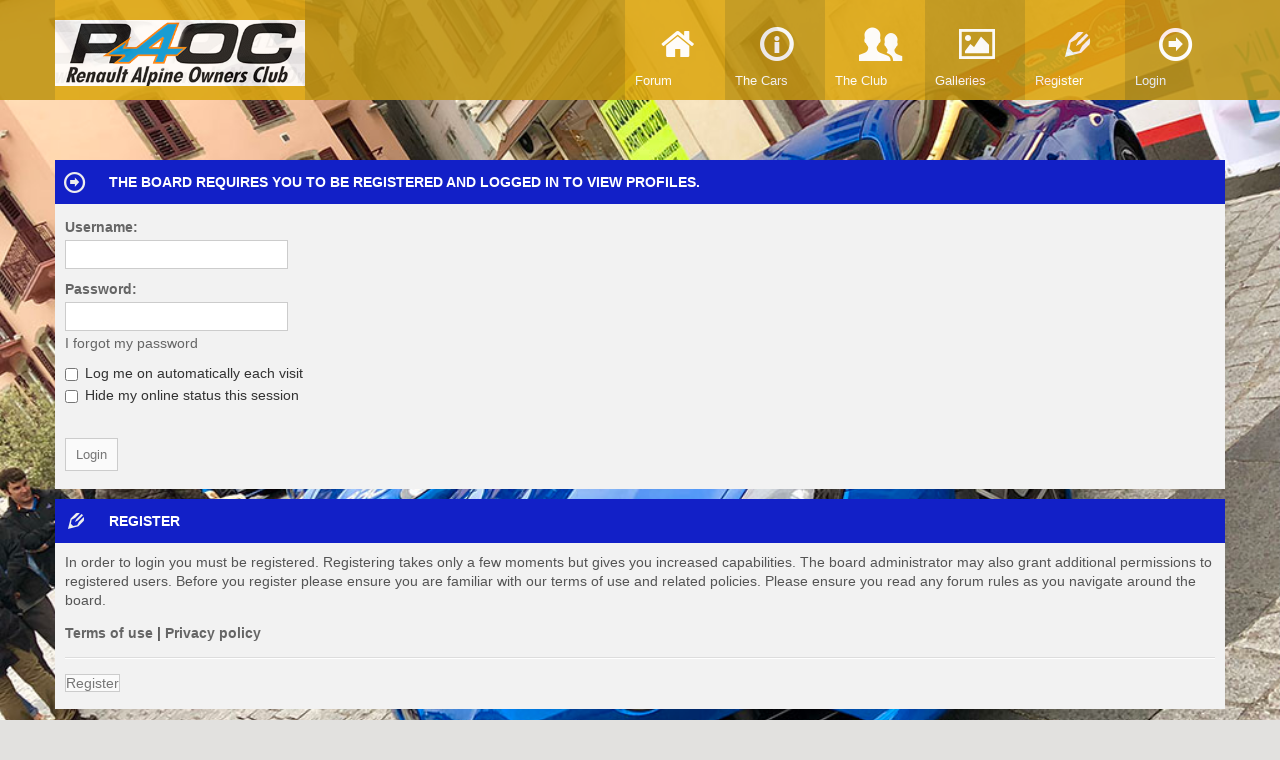

--- FILE ---
content_type: text/html; charset=UTF-8
request_url: https://renaultalpine.co.uk/memberlist.php?mode=viewprofile&u=67&sid=24c2106a1f3ed72d865544f6b79c36ea
body_size: 4851
content:
<!DOCTYPE html PUBLIC "-//W3C//DTD XHTML 1.0 Strict//EN" "http://www.w3.org/TR/xhtml1/DTD/xhtml1-strict.dtd">
<html xmlns="http://www.w3.org/1999/xhtml" dir="ltr" lang="en-gb" xml:lang="en-gb">
<head>



<!-- Chrome, Firefox OS and Opera -->
<meta name="theme-color" content="#DDA813">
<!-- Windows Phone -->
<meta name="msapplication-navbutton-color" content="#DDA813">
<!-- iOS Safari -->
<meta name="apple-mobile-web-app-status-bar-style" content="#DDA813">


<meta http-equiv="content-type" content="text/html; charset=UTF-8" />
<meta http-equiv="content-style-type" content="text/css" />
<meta http-equiv="content-language" content="en-gb" />
<meta http-equiv="imagetoolbar" content="no" />
<meta name="resource-type" content="document" />
<meta name="distribution" content="global" />
<meta name="keywords" content="Renault, Alpine, MotorSport, A110, A310, A610, Spider, GTA, LeMans, Clio, R5, Turbo, Club, Enthusiists, Members, UK, Cars, Renault Alpine, Restoration, Parts, Information, Technical Manuals, Manuals, Parts Book" />
<meta name="description" content="Formed originally for fans of the V6 Renault Alpines including the Alpine GTA V6 GT, GTA V6 Turbo, GTA Le Mans and A610. Owners of the Alpine A110, Alpine A310, Renault 5 Alpine, 5 Turbo 1 & 2, Spider, Clio V6 and all Turbo & Renaultsport vehicles built at the former Alpine factory in Dieppe are welcome and will find photographs, literature and information relating to their cars." />
<!-- Mobile Specific Meta -->
<meta name="viewport" content="width=device-width, initial-scale=1.0" />



<title>Login &bull; www.renaultalpine.co.uk &bull; </title>

<link rel="alternate" type="application/atom+xml" title="Feed - www.renaultalpine.co.uk" href="https://renaultalpine.co.uk/feed.php" /><link rel="alternate" type="application/atom+xml" title="Feed - New Topics" href="https://renaultalpine.co.uk/feed.php?mode=topics" />

<!--
	phpBB style name: Flato 
	Based on style:   prosilver (this is the default phpBB3 style)
	Original author:  Tom Beddard ( http://www.subBlue.com/ )
	Modified by: KomiDesign
-->

<script type="text/javascript">
// <![CDATA[
	var jump_page = 'Enter the page number you wish to go to:';
	var on_page = '';
	var per_page = '';
	var base_url = '';
	var style_cookie = 'phpBBstyle';
	var style_cookie_settings = '; path=/; domain=www.renaultalpine.co.uk; secure';
	var onload_functions = new Array();
	var onunload_functions = new Array();

	

	/**
	* Find a member
	*/
	function find_username(url)
	{
		popup(url, 760, 570, '_usersearch');
		return false;
	}

	/**
	* New function for handling multiple calls to window.onload and window.unload by pentapenguin
	*/
	window.onload = function()
	{
		for (var i = 0; i < onload_functions.length; i++)
		{
			eval(onload_functions[i]);
		}
	};

	window.onunload = function()
	{
		for (var i = 0; i < onunload_functions.length; i++)
		{
			eval(onunload_functions[i]);
		}
	};

// ]]>
</script>
<script type="text/javascript" src="./styles/RenaultAlpine/template/styleswitcher.js"></script>
<script type="text/javascript" src="./styles/RenaultAlpine/template/forum_fn.js"></script>

<link href="./styles/RenaultAlpine/theme/print.css" rel="stylesheet" type="text/css" media="print" title="printonly" />
<link href="./style.php?id=4&amp;lang=en&amp;sid=bbaa091e0793a52fa5e1751655b557fa" rel="stylesheet" type="text/css" media="screen, projection" />

<!-- icons font start-->
<link href="./styles/RenaultAlpine/theme/icons-set.css" rel="stylesheet" type="text/css" media="screen, projection" />
<!-- icons font end--><!-- google webfonts start-->
<link href='http://fonts.googleapis.com/css?family=Oswald' rel='stylesheet' type='text/css' />
<link href='http://fonts.googleapis.com/css?family=Anton' rel='stylesheet' type='text/css' />
<!-- google webfonts end-->
<script>
  (function(i,s,o,g,r,a,m){i['GoogleAnalyticsObject']=r;i[r]=i[r]||function(){
  (i[r].q=i[r].q||[]).push(arguments)},i[r].l=1*new Date();a=s.createElement(o),
  m=s.getElementsByTagName(o)[0];a.async=1;a.src=g;m.parentNode.insertBefore(a,m)
  })(window,document,'script','//www.google-analytics.com/analytics.js','ga');

  ga('create', 'UA-47601686-1', 'renaultalpine.co.uk');
  ga('send', 'pageview');

</script>




<script type="text/javascript">

	function countAdClick(id)
	{
	   loadXMLDoc('./ads/click.php?a=' + id);
	}

	function countAdView(id)
	{
	   loadXMLDoc('./ads/view.php?a=' + id);
	}

	function loadXMLDoc(url) {
	   req = false;
	   if(window.XMLHttpRequest) {
	      try {
	         req = new XMLHttpRequest();
	      } catch(e) {
	         req = false;
	      }
	   } else if(window.ActiveXObject) {
	      try {
	         req = new ActiveXObject("Msxml2.XMLHTTP");
	      } catch(e) {
	         try {
	            req = new ActiveXObject("Microsoft.XMLHTTP");
	         } catch(e) {
	            req = false;
	         }
	      }
	   }
	   if(req) {
	      req.open("GET", url, true);
	      req.send(null);
	   }
	}
</script>
</head>

<body id="phpbb" class="section-memberlist ltr">
<link rel="shortcut icon" href="favicon.ico" />
<div id="wrapheader" class="navbar navbar-fixed-top">
	<a id="top" name="top" accesskey="t"></a>

	<div id="page-header" >
		<div class="inner-header" >
		<div class="logodiv pull-left"><h1><a href="./index.php?sid=bbaa091e0793a52fa5e1751655b557fa"><img src="./styles/RenaultAlpine/imageset/raoc_logo.png" width="139" height="52" alt="" title="" /></a></h1></div>	<!-- Note: Replace the text "flato" with   <img src="./styles/RenaultAlpine/imageset/raoc_logo.png" width="139" height="52" alt="" title="" /> <!--,if you want to display a logo image and not a text logo--><!-- The button for collapse menu  -->   
				    <a  class="btn-navbar">
				    <span class="btn-bar"></span>
				    <span class="btn-bar"></span>
				    <span class="btn-bar"></span> 				   
				    </a>
				<!-- The button for collapse menu end -->
		</div><!-- inner-header div end -->		
        <div class="nav-collapse collapse pull-right"><!-- Collapse div start -->
        	<div class="navbar-holder">
        	   <ul class="navbar-links">
        	   		<li id="home"><a href="./index.php?sid=bbaa091e0793a52fa5e1751655b557fa" title="Board index"> 
						<span class="holdericon"><i class="icon-home"></i></span>
						<span class="header-label">Forum</span></a></li>

						

						<li id="sample"><a href="/the-cars.php" title="The Cars"> 
						<div class="holdericon"><!-- <img src="./../images/cars_icon.png">--><i class="icon-info-circled-alt"></i></div>
						<span class="header-label">The Cars</span></a></li>


                                                <li id="sample"><a href="/aboutus.php" title="About The Club">
                                                <div class="holdericon"><i class="icon-users"></i></div>
                                                <span class="header-label">The Club</span></a></li>


                                                <li id="sample"><a href="/gallery" title="Photo Galleries">
                                                <div class="holdericon"><i class="icon-picture-1"></i></div>
                                                <span class="header-label">Galleries</span></a></li>


						
						 

				
					<li id="register"><a href="./ucp.php?mode=register&amp;sid=bbaa091e0793a52fa5e1751655b557fa" title="Register">
						<div class="holdericon"><i class="icon-pencil-alt"></i></div>
						<span class="header-label">Register</span></a></li>		
					<li id="login"><a href="./ucp.php?mode=login&amp;sid=bbaa091e0793a52fa5e1751655b557fa" title="Login" >
						<div class="holdericon"><i class="icon-right-circled"></i></div>
						<span class="header-label">Login</span></a></li>
				</ul>
			</div><!-- navbar-holder end-->				
		</div><!-- collapse div end--> 		
	</div><!-- #page-header end -->
<a name="start_here"></a>

</div><!-- #wrapheader -->

<div id="wrapcentre" >		 
	<div class="bg-pic-holder">			
				<img width="100%" alt="" src="./styles/RenaultAlpine/theme/images/bg1.jpg" /></div>
	<div id="page-body">
		

	<script type="text/javascript">
	// <![CDATA[
		onload_functions.push('document.getElementById("username").focus();');
	// ]]>
	</script>

	<form action="./ucp.php?mode=login&amp;sid=bbaa091e0793a52fa5e1751655b557fa" method="post" id="login">
	<h2 class="panel-header"><span class="panel-icon"><i class="icon-right-circled"></i></span>The board requires you to be registered and logged in to view profiles.</h2>
		<div class="panel">	
			<div class="content">				

				<fieldset class="fields1">
				
				<dl>
					<dt><label for="username">Username:</label></dt>
					<dd><input type="text" tabindex="1" name="username" id="username" size="25" value="" class="inputbox autowidth" /></dd>
				</dl>
				<dl>
					<dt><label for="password">Password:</label></dt>
					<dd><input type="password" tabindex="2" id="password" name="password" size="25" class="inputbox autowidth" /></dd>
					<dd><a href="./ucp.php?mode=sendpassword&amp;sid=bbaa091e0793a52fa5e1751655b557fa">I forgot my password</a></dd>
				</dl>
				
				<dl>
					<dd><label for="autologin"><input type="checkbox" name="autologin" id="autologin" tabindex="4" /> Log me on automatically each visit</label></dd>
					<dd><label for="viewonline"><input type="checkbox" name="viewonline" id="viewonline" tabindex="5" /> Hide my online status this session</label></dd>
				</dl>
				

				<input type="hidden" name="redirect" value="./memberlist.php?mode=viewprofile&amp;u=67&amp;sid=bbaa091e0793a52fa5e1751655b557fa" />

				<dl>
					<dt>&nbsp;</dt>
					<dd><input type="hidden" name="sid" value="bbaa091e0793a52fa5e1751655b557fa" />
<input type="submit" name="login" tabindex="6" value="Login" class="button1" /></dd>
				</dl>
				</fieldset>
			</div>
			
		</div>


	
	<h3 class="panel-header"><span class="panel-icon"><i class="icon-pencil-alt"></i></span>Register</h3>
		<div class="panel">		
			<div class="content">				
				<p>In order to login you must be registered. Registering takes only a few moments but gives you increased capabilities. The board administrator may also grant additional permissions to registered users. Before you register please ensure you are familiar with our terms of use and related policies. Please ensure you read any forum rules as you navigate around the board.</p>
				<p><strong><a href="./ucp.php?mode=terms&amp;sid=bbaa091e0793a52fa5e1751655b557fa">Terms of use</a> | <a href="./ucp.php?mode=privacy&amp;sid=bbaa091e0793a52fa5e1751655b557fa">Privacy policy</a></strong></p>
				<hr class="dashed" />
				<div class="buttons">
					<a href="./ucp.php?mode=register&amp;sid=bbaa091e0793a52fa5e1751655b557fa">Register</a>
				</div>
			</div>

		
		</div>
	

	</form>

	

  	</div><!-- #page-body end -->
</div><!-- #wrapcentre end -->
<div class="clear"></div>

<div id="wrap-footer"> 
	<div id="page-footer"> 
		<div class="footer-l">

		<div class="footer-block about"><!-- footer-block "About us" start -->
	 		<h4>About Us</h4>

	 			<p>Formed originally for fans of the V6 Renault Alpines including the Alpine GTA V6 GT, GTA V6 Turbo, GTA Le Mans and A610. Owners of the Alpine A110, Alpine A310, Renault 5 Alpine, 5 Turbo 1 & 2, Spider, Clio V6 and all Turbo & Renaultsport vehicles built at the former Alpine factory in Dieppe are welcome and will find photographs, literature and information relating to their cars. </p>

	 	</div><!-- footer-block "About us" end --> 

	  		<div class="footer-block"><!-- footer-block "Useful Links" start -->

	            <h4>Useful Links</h4>
	              <a href="./index.php?sid=bbaa091e0793a52fa5e1751655b557fa">Board index</a>
	              <a href="./faq.php?sid=bbaa091e0793a52fa5e1751655b557fa">FAQ</a>	
	              
                  <a href="./memberlist.php?mode=leaders&amp;sid=bbaa091e0793a52fa5e1751655b557fa">The team</a> 
                  <a href="#">Contact us</a>   

	    	</div><!-- footer-block "Useful Links" end -->
	    	
	  </div><!-- footer-l end -->

	  <div class="footer-r">

	  	<div class="footer-block"><!-- footer-block "Our Partners" start -->

	            <h4>Our Partners</h4>
	              <a href="#">Sample Link1</a>
	              <a href="#">Sample Link2</a>
	              <a href="#">Sample Link3</a>

	    	</div><!-- footer-block "Our Partners" end --> 

	 	<div class="footer-soc-icons"><!-- social icons block start -->
	 		<h4>Get Social</h4>
	 			<div class="soc-content">            
				 <ul>
				 
	                <li><a href="https://twitter.com/AlpineRenaultUK" title="Twitter" class="twitter"></a></li>                     
					<li><a href="https://www.facebook.com/renaultalpineownersclub" title="Join us on facebook" class="facebook" ></a></li>
					<li> <a href="https://plus.google.com/118234940494514215090" rel="publisher" title="gplus" class="gplus"></a></li>
					<li><a href="https://www.youtube.com/channel/UC7KHtUEgPXpw8lyPtxFfdnA" title="youtube" class="youtube"></a></li>	       				
					<li><a href="#" title="rss" class="rss"></a></li>
	                <li style="display:none;"><a href="#" title="flickr" class="flickr"></a></li>
					<li style="display:none;"><a href="#" title="github" class="github"></a></li>
					<!-- Note: remove style="display:none; to show the social icon" -->

				 </ul>
</p><center><img src="/assests/recognised_club_blue.jpg" alt="MSA Recognised Club" width="89" height="89" border="0"></cnter>

			  </div> <!-- soc-content end -->
		</div><!-- social icons block end -->
    

	  </div><!-- footer-r end -->
	</div><!-- #page-footer end -->	
</div><!-- #wrap-footer end -->	

<div id="wrap-copyrights">  
  	<div id="page-copyrights">

  			<div>	
				Powered by <a href="https://www.phpbb.com/" title="Forum Software © phpBB Group">phpBB ®</a> | 
				 <!-- copyright link starts here -->
				 Renault' and 'Alpine' are trademarks of Renault S.A.S. or its subsidiaries and are used with kind permission of Renault France
				 <!-- copyright link end -->
			</div>	

  </div><!-- #page-copyrights end -->	
</div><!-- #wrap-copyrights end -->
<div>
 <a href="#" class="go-top"><i class="icon-angle-up"></i></a>
</div>

<!-- JavaScript -->
<script type="text/javascript" src="//ajax.googleapis.com/ajax/libs/jquery/1.9.0/jquery.min.js"></script>
<script type="text/javascript" src="./styles/RenaultAlpine/theme/js/bootstrap.min.js"></script>
<script type="text/javascript" src="./styles/RenaultAlpine/theme/js/selectivizr-min.js"></script>
<script type="text/javascript" src="./styles/RenaultAlpine/theme/js/respond.min.js"></script>
<script type="text/javascript" src="./styles/RenaultAlpine/theme/js/custom.js"></script>
<script type="text/javascript" src="./styles/RenaultAlpine/theme/js/jquery.fitvids.js"></script>

<script>
  $(document).ready(function(){
    // Target your .container, .wrapper, .post, etc.
    $(".postbody .content").fitVids();
  });
</script>


<div style="display:none;">
	<a id="bottom" name="bottom" accesskey="z"></a>
	
</div>

</body>
</html>

--- FILE ---
content_type: text/css
request_url: https://renaultalpine.co.uk/styles/RenaultAlpine/theme/icons-set.css
body_size: 1660
content:
@font-face {
  font-family: 'icons-set';
  src: url('./font/icons-set.eot?22592075');
  src: url('./font/icons-set.eot?22592075#iefix') format('embedded-opentype'),
       url('./font/icons-set.woff?22592075') format('woff'),
       url('./font/icons-set.ttf?22592075') format('truetype'),
       url('./font/icons-set.svg?22592075#icons-set') format('svg');
  font-weight: normal;
  font-style: normal;
}
/* Chrome hack: SVG is rendered more smooth in Windozze. 100% magic, uncomment if you need it. */
/* Note, that will break hinting! In other OS-es font will be not as sharp as it could be */
/*
@media screen and (-webkit-min-device-pixel-ratio:0) {
  @font-face {
    font-family: 'icons-set';
    src: url('../font/icons-set.svg?22592075#icons-set') format('svg');
  }
}
*/
 
 [class^="icon-"]:before, [class*=" icon-"]:before {
  font-family: "icons-set";
  font-style: normal;
  font-weight: normal;
  speak: none;
 
  display: inline-block;
  text-decoration: inherit;
  width: 1em;
  margin-right: .2em;
  text-align: center;
  /* opacity: .8; */
 
  /* For safety - reset parent styles, that can break glyph codes*/
  font-variant: normal;
  text-transform: none;
     
  /* fix buttons height, for twitter bootstrap */
  line-height: 1em;
 
  /* Animation center compensation - margins should be symmetric */
  /* remove if not needed */
  margin-left: 0;
 
  /* you can be more comfortable with increased icons size */
  /* font-size: 120%; */
 
  /* Uncomment for 3D effect */
  /* text-shadow: 1px 1px 1px rgba(127, 127, 127, 0.3); */
}
 
.icon-mail-1:before { content: '\e800'; } /* '' */
.icon-zoom-out:before { content: '\e84d'; } /* '' */
.icon-home:before { content: '\e802'; } /* '' */
.icon-lock:before { content: '\e803'; } /* '' */
.icon-eye:before { content: '\e804'; } /* '' */
.icon-bookmark:before { content: '\e805'; } /* '' */
.icon-print:before { content: '\e806'; } /* '' */
.icon-doc:before { content: '\e807'; } /* '' */
.icon-doc-text:before { content: '\e808'; } /* '' */
.icon-doc-inv:before { content: '\e809'; } /* '' */
.icon-doc-text-inv:before { content: '\e80a'; } /* '' */
.icon-cog:before { content: '\e80b'; } /* '' */
.icon-cog-alt:before { content: '\e80c'; } /* '' */
.icon-angle-up:before { content: '\e80d'; } /* '' */
.icon-chart-bar:before { content: '\e80e'; } /* '' */
.icon-tasks:before { content: '\e80f'; } /* '' */
.icon-fire:before { content: '\e810'; } /* '' */
.icon-gift:before { content: '\e811'; } /* '' */
.icon-left-open-mini:before { content: '\e812'; } /* '' */
.icon-right-open-mini:before { content: '\e813'; } /* '' */
.icon-pencil-alt:before { content: '\e816'; } /* '' */
.icon-search:before { content: '\e817'; } /* '' */
.icon-user-male:before { content: '\e818'; } /* '' */
.icon-download:before { content: '\e819'; } /* '' */
.icon-cancel:before { content: '\e81a'; } /* '' */
.icon-doc-new:before { content: '\e81b'; } /* '' */
.icon-comment:before { content: '\e81c'; } /* '' */
.icon-help-circled-alt:before { content: '\e81d'; } /* '' */
.icon-info-circled-alt:before { content: '\e81e'; } /* '' */
.icon-universal-access:before { content: '\e81f'; } /* '' */
.icon-quote-circled:before { content: '\e820'; } /* '' */
.icon-error:before { content: '\e821'; } /* '' */
.icon-zoom-in:before { content: '\e822'; } /* '' */
.icon-reply:before { content: '\e823'; } /* '' */
.icon-clock-1:before { content: '\e824'; } /* '' */
.icon-plus-circled:before { content: '\e825'; } /* '' */
.icon-left-circled:before { content: '\e826'; } /* '' */
.icon-right-circled:before { content: '\e827'; } /* '' */
.icon-aim:before { content: '\e828'; } /* '' */
.icon-mail-alt:before { content: '\e837'; } /* '' */
.icon-down-hand:before { content: '\e801'; } /* '' */
.icon-ok-circled2:before { content: '\e835'; } /* '' */
.icon-lightbulb:before { content: '\e834'; } /* '' */
.icon-mail:before { content: '\e833'; } /* '' */
.icon-users:before { content: '\e832'; } /* '' */
.icon-globe:before { content: '\e831'; } /* '' */
.icon-yahoo:before { content: '\e814'; } /* '' */
.icon-icq:before { content: '\e815'; } /* '' */
.icon-picture-1:before { content: '\e830'; } /* '' */
.icon-docs:before { content: '\e82f'; } /* '' */
.icon-down-circled:before { content: '\e82e'; } /* '' */
.icon-thumbs-up:before { content: '\e82d'; } /* '' */
.icon-thumbs-down:before { content: '\e82c'; } /* '' */
.icon-popup:before { content: '\e82b'; } /* '' */
.icon-globe-1:before { content: '\e82a'; } /* '' */
.icon-attention-alt:before { content: '\e829'; } /* '' */
.icon-gamepad:before { content: '\e83f'; } /* '' */
.icon-comment-1:before { content: '\e83e'; } /* '' */
.icon-chat:before { content: '\e83d'; } /* '' */
.icon-location:before { content: '\e83c'; } /* '' */
.icon-rss:before { content: '\e838'; } /* '' */
.icon-cog-1:before { content: '\e839'; } /* '' */
.icon-cog-alt-1:before { content: '\e83a'; } /* '' */
.icon-wrench:before { content: '\e83b'; } /* '' */
.icon-award:before { content: '\e84e'; } /* '' */
.icon-coffee:before { content: '\e840'; } /* '' */
.icon-food:before { content: '\e84f'; } /* '' */
.icon-user-md:before { content: '\e841'; } /* '' */
.icon-facebook:before { content: '\e846'; } /* '' */
.icon-github:before { content: '\e845'; } /* '' */
.icon-gplus:before { content: '\e842'; } /* '' */
.icon-linkedin:before { content: '\e849'; } /* '' */
.icon-pinterest-circled:before { content: '\e847'; } /* '' */
.icon-skype:before { content: '\e848'; } /* '' */
.icon-tumblr:before { content: '\e844'; } /* '' */
.icon-twitter:before { content: '\e843'; } /* '' */
.icon-windows:before { content: '\e84a'; } /* '' */
.icon-youtube:before { content: '\e84b'; } /* '' */
.icon-zoom-in-1:before { content: '\e84c'; } /* '' */
.icon-circle:before { content: '\e836'; } /* '' */

--- FILE ---
content_type: text/plain
request_url: https://www.google-analytics.com/j/collect?v=1&_v=j102&a=544397448&t=pageview&_s=1&dl=https%3A%2F%2Frenaultalpine.co.uk%2Fmemberlist.php%3Fmode%3Dviewprofile%26u%3D67%26sid%3D24c2106a1f3ed72d865544f6b79c36ea&ul=en-us%40posix&dt=Login%20%E2%80%A2%20www.renaultalpine.co.uk%20%E2%80%A2&sr=1280x720&vp=1280x720&_u=IEBAAAABAAAAACAAI~&jid=1993924029&gjid=1251525944&cid=1707476730.1769914705&tid=UA-47601686-1&_gid=25906186.1769914705&_r=1&_slc=1&z=1269002258
body_size: -451
content:
2,cG-18YY38QGZN

--- FILE ---
content_type: application/javascript
request_url: https://renaultalpine.co.uk/styles/RenaultAlpine/theme/js/custom.js
body_size: 630
content:
/***********************!
 Navbar resize on scroll
 ************************/
 if( $(window).width() > 979 ) {

$(document).on("scroll",function(){
$("#wrapheader").toggleClass("small", $(document).scrollTop()>70);
});
}
/***********************!
 Bootstrap tooltip
 ************************/

    $(function() {
    $('.post a,#forum-menu a.btn-navbar,.soc-content ul li a').tooltip({placement: 'bottom'});
    $('.status-position i').tooltip({placement: 'right'});

});

/***********************!
 Back to top button
 ************************/

$(document).ready(function() {
	// Show or hide the sticky footer button
	 $(window).scroll(function() {
		if ($(this).scrollTop() > 200) {
				$('.go-top').fadeIn(200);
			} else {
					$('.go-top').fadeOut(200);
			}
		});
			
		// Animate the scroll to top
		$('.go-top').click(function(event) {
			event.preventDefault();
				
			$('html, body').animate({scrollTop: 0}, 300);
		})
});
	
/***********************!
 Collapse menu transition
 ************************/

// Bind event to every .btn-navbar button
 $('.btn-navbar').click(function(){
     // Select the .nav-collapse within the same .navbar as the current button
     var nav = $(this).closest('.navbar').find('.nav-collapse');
     // If it has a height, hide it
     if (nav.height() != 0) {
         nav.height(0);
     // If it's collapsed, show it
     } else {
         nav.height('auto');
     }
 });
